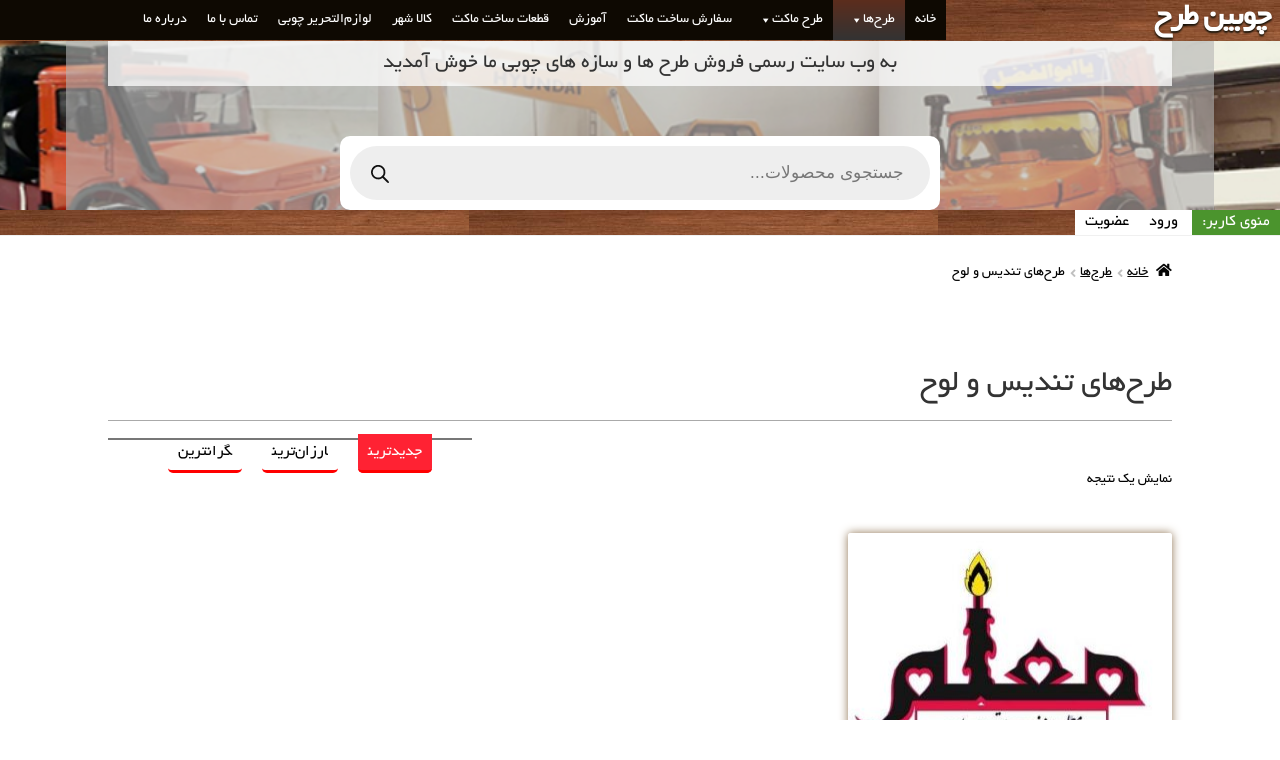

--- FILE ---
content_type: text/html; charset=UTF-8
request_url: https://www.chobintarh.com/product-category/layouts/tablet-layouts/
body_size: 11524
content:
<!doctype html><html dir="rtl" lang="fa-IR"
 prefix="og: https://ogp.me/ns#" ><head><link rel="icon" href="/wp-content/uploads/logo.png" type="image/x-icon" /><link rel="shortcut icon" href="/wp-content/uploads/logo.png" type="image/x-icon" /><meta charset="UTF-8"><meta name="viewport" content="width=device-width, initial-scale=1, maximum-scale=2.0"><link rel="profile" href="http://gmpg.org/xfn/11"><link rel="pingback" href="https://www.chobintarh.com/xmlrpc.php"><meta name="robots" content="max-image-preview:large" /><link rel="canonical" href="https://www.chobintarh.com/product-category/layouts/tablet-layouts/" /><meta name="generator" content="All in One SEO (AIOSEO) 4.3.1.1 " /> <script type="application/ld+json" class="aioseo-schema">{"@context":"https:\/\/schema.org","@graph":[{"@type":"BreadcrumbList","@id":"https:\/\/www.chobintarh.com\/product-category\/layouts\/tablet-layouts\/#breadcrumblist","itemListElement":[{"@type":"ListItem","@id":"https:\/\/www.chobintarh.com\/#listItem","position":1,"item":{"@type":"WebPage","@id":"https:\/\/www.chobintarh.com\/","name":"\u062e\u0627\u0646\u0647","url":"https:\/\/www.chobintarh.com\/"},"nextItem":"https:\/\/www.chobintarh.com\/product-category\/layouts\/#listItem"},{"@type":"ListItem","@id":"https:\/\/www.chobintarh.com\/product-category\/layouts\/#listItem","position":2,"item":{"@type":"WebPage","@id":"https:\/\/www.chobintarh.com\/product-category\/layouts\/","name":"\u0637\u0631\u062d\u200c\u0647\u0627","url":"https:\/\/www.chobintarh.com\/product-category\/layouts\/"},"nextItem":"https:\/\/www.chobintarh.com\/product-category\/layouts\/tablet-layouts\/#listItem","previousItem":"https:\/\/www.chobintarh.com\/#listItem"},{"@type":"ListItem","@id":"https:\/\/www.chobintarh.com\/product-category\/layouts\/tablet-layouts\/#listItem","position":3,"item":{"@type":"WebPage","@id":"https:\/\/www.chobintarh.com\/product-category\/layouts\/tablet-layouts\/","name":"\u0637\u0631\u062d\u200c\u0647\u0627\u06cc \u062a\u0646\u062f\u06cc\u0633 \u0648 \u0644\u0648\u062d","url":"https:\/\/www.chobintarh.com\/product-category\/layouts\/tablet-layouts\/"},"previousItem":"https:\/\/www.chobintarh.com\/product-category\/layouts\/#listItem"}]},{"@type":"CollectionPage","@id":"https:\/\/www.chobintarh.com\/product-category\/layouts\/tablet-layouts\/#collectionpage","url":"https:\/\/www.chobintarh.com\/product-category\/layouts\/tablet-layouts\/","name":"\u0637\u0631\u062d\u200c\u0647\u0627\u06cc \u062a\u0646\u062f\u06cc\u0633 \u0648 \u0644\u0648\u062d - \u0686\u0648\u0628\u06cc\u0646 \u0637\u0631\u062d - \u0641\u0631\u0648\u0634 \u0637\u0631\u062d\u200c\u0647\u0627\u06cc \u0628\u0631\u0634 \u0644\u06cc\u0632\u0631\u06cc \u0648 \u0642\u0637\u0639\u0627\u062a \u0633\u0627\u062e\u062a \u0645\u0627\u06a9\u062a \u0686\u0648\u0628\u06cc","inLanguage":"fa-IR","isPartOf":{"@id":"https:\/\/www.chobintarh.com\/#website"},"breadcrumb":{"@id":"https:\/\/www.chobintarh.com\/product-category\/layouts\/tablet-layouts\/#breadcrumblist"}},{"@type":"Organization","@id":"https:\/\/www.chobintarh.com\/#organization","name":"\u0686\u0648\u0628\u06cc\u0646 \u0637\u0631\u062d - \u0641\u0631\u0648\u0634 \u0637\u0631\u062d\u200c\u0647\u0627\u06cc \u0628\u0631\u0634 \u0644\u06cc\u0632\u0631\u06cc \u0648 \u0642\u0637\u0639\u0627\u062a \u0633\u0627\u062e\u062a \u0645\u0627\u06a9\u062a \u0686\u0648\u0628\u06cc","url":"https:\/\/www.chobintarh.com\/"},{"@type":"WebSite","@id":"https:\/\/www.chobintarh.com\/#website","url":"https:\/\/www.chobintarh.com\/","name":"\u0686\u0648\u0628\u06cc\u0646 \u0637\u0631\u062d - \u0641\u0631\u0648\u0634 \u0637\u0631\u062d\u200c\u0647\u0627\u06cc \u0628\u0631\u0634 \u0644\u06cc\u0632\u0631\u06cc \u0648 \u0642\u0637\u0639\u0627\u062a \u0633\u0627\u062e\u062a \u0645\u0627\u06a9\u062a \u0686\u0648\u0628\u06cc","inLanguage":"fa-IR","publisher":{"@id":"https:\/\/www.chobintarh.com\/#organization"}}]}</script> <link media="all" href="https://www.chobintarh.com/wp-content/cache/autoptimize/css/autoptimize_98c6924b14525d2a33b888f47c3f9976.css" rel="stylesheet" /><title>طرح‌های تندیس و لوح - چوبین طرح - فروش طرح‌های برش لیزری و قطعات ساخت ماکت چوبی</title><link rel="canonical" href="https://www.chobintarh.com/product-category/layouts/tablet-layouts/" /><meta property="og:locale" content="fa_IR" /><meta property="og:type" content="article" /><meta property="og:title" content="بایگانی‌های طرح‌های تندیس و لوح - چوبین طرح - فروش طرح‌های برش لیزری و قطعات ساخت ماکت چوبی" /><meta property="og:url" content="https://www.chobintarh.com/product-category/layouts/tablet-layouts/" /><meta property="og:site_name" content="چوبین طرح - فروش طرح‌های برش لیزری و قطعات ساخت ماکت چوبی" /><meta name="twitter:card" content="summary_large_image" /> <script type="application/ld+json" class="yoast-schema-graph">{"@context":"https://schema.org","@graph":[{"@type":"CollectionPage","@id":"https://www.chobintarh.com/product-category/layouts/tablet-layouts/","url":"https://www.chobintarh.com/product-category/layouts/tablet-layouts/","name":"بایگانی‌های طرح‌های تندیس و لوح - چوبین طرح - فروش طرح‌های برش لیزری و قطعات ساخت ماکت چوبی","isPartOf":{"@id":"https://www.chobintarh.com/#website"},"primaryImageOfPage":{"@id":"https://www.chobintarh.com/product-category/layouts/tablet-layouts/#primaryimage"},"image":{"@id":"https://www.chobintarh.com/product-category/layouts/tablet-layouts/#primaryimage"},"thumbnailUrl":"https://www.chobintarh.com/wp-content/uploads/2019/08/تندیس-چوبی-هدیه-روز-معلم-طرح-لیزر-رایگان-1134.jpeg","breadcrumb":{"@id":"https://www.chobintarh.com/product-category/layouts/tablet-layouts/#breadcrumb"},"inLanguage":"fa-IR"},{"@type":"ImageObject","inLanguage":"fa-IR","@id":"https://www.chobintarh.com/product-category/layouts/tablet-layouts/#primaryimage","url":"https://www.chobintarh.com/wp-content/uploads/2019/08/تندیس-چوبی-هدیه-روز-معلم-طرح-لیزر-رایگان-1134.jpeg","contentUrl":"https://www.chobintarh.com/wp-content/uploads/2019/08/تندیس-چوبی-هدیه-روز-معلم-طرح-لیزر-رایگان-1134.jpeg","width":617,"height":421},{"@type":"BreadcrumbList","@id":"https://www.chobintarh.com/product-category/layouts/tablet-layouts/#breadcrumb","itemListElement":[{"@type":"ListItem","position":1,"name":"خانه","item":"https://www.chobintarh.com/"},{"@type":"ListItem","position":2,"name":"طرح‌ها","item":"https://www.chobintarh.com/product-category/layouts/"},{"@type":"ListItem","position":3,"name":"طرح‌های تندیس و لوح"}]},{"@type":"WebSite","@id":"https://www.chobintarh.com/#website","url":"https://www.chobintarh.com/","name":"چوبین طرح - فروش طرح‌های برش لیزری و قطعات ساخت ماکت چوبی","description":"","potentialAction":[{"@type":"SearchAction","target":{"@type":"EntryPoint","urlTemplate":"https://www.chobintarh.com/?s={search_term_string}"},"query-input":"required name=search_term_string"}],"inLanguage":"fa-IR"}]}</script> <link rel='dns-prefetch' href='//fonts.googleapis.com' /><link rel="alternate" type="application/rss+xml" title="چوبین طرح - فروش طرح‌های برش لیزری و قطعات ساخت ماکت چوبی &raquo; خوراک" href="https://www.chobintarh.com/feed/" /><link rel="alternate" type="application/rss+xml" title="چوبین طرح - فروش طرح‌های برش لیزری و قطعات ساخت ماکت چوبی &raquo; خوراک دیدگاه‌ها" href="https://www.chobintarh.com/comments/feed/" /><link rel="alternate" type="application/rss+xml" title="خوراک چوبین طرح - فروش طرح‌های برش لیزری و قطعات ساخت ماکت چوبی &raquo; طرح‌های تندیس و لوح دسته" href="https://www.chobintarh.com/product-category/layouts/tablet-layouts/feed/" /> <script type="text/javascript">window._wpemojiSettings = {"baseUrl":"https:\/\/s.w.org\/images\/core\/emoji\/14.0.0\/72x72\/","ext":".png","svgUrl":"https:\/\/s.w.org\/images\/core\/emoji\/14.0.0\/svg\/","svgExt":".svg","source":{"concatemoji":"https:\/\/www.chobintarh.com\/wp-includes\/js\/wp-emoji-release.min.js?ver=6.1.9"}};
/*! This file is auto-generated */
!function(e,a,t){var n,r,o,i=a.createElement("canvas"),p=i.getContext&&i.getContext("2d");function s(e,t){var a=String.fromCharCode,e=(p.clearRect(0,0,i.width,i.height),p.fillText(a.apply(this,e),0,0),i.toDataURL());return p.clearRect(0,0,i.width,i.height),p.fillText(a.apply(this,t),0,0),e===i.toDataURL()}function c(e){var t=a.createElement("script");t.src=e,t.defer=t.type="text/javascript",a.getElementsByTagName("head")[0].appendChild(t)}for(o=Array("flag","emoji"),t.supports={everything:!0,everythingExceptFlag:!0},r=0;r<o.length;r++)t.supports[o[r]]=function(e){if(p&&p.fillText)switch(p.textBaseline="top",p.font="600 32px Arial",e){case"flag":return s([127987,65039,8205,9895,65039],[127987,65039,8203,9895,65039])?!1:!s([55356,56826,55356,56819],[55356,56826,8203,55356,56819])&&!s([55356,57332,56128,56423,56128,56418,56128,56421,56128,56430,56128,56423,56128,56447],[55356,57332,8203,56128,56423,8203,56128,56418,8203,56128,56421,8203,56128,56430,8203,56128,56423,8203,56128,56447]);case"emoji":return!s([129777,127995,8205,129778,127999],[129777,127995,8203,129778,127999])}return!1}(o[r]),t.supports.everything=t.supports.everything&&t.supports[o[r]],"flag"!==o[r]&&(t.supports.everythingExceptFlag=t.supports.everythingExceptFlag&&t.supports[o[r]]);t.supports.everythingExceptFlag=t.supports.everythingExceptFlag&&!t.supports.flag,t.DOMReady=!1,t.readyCallback=function(){t.DOMReady=!0},t.supports.everything||(n=function(){t.readyCallback()},a.addEventListener?(a.addEventListener("DOMContentLoaded",n,!1),e.addEventListener("load",n,!1)):(e.attachEvent("onload",n),a.attachEvent("onreadystatechange",function(){"complete"===a.readyState&&t.readyCallback()})),(e=t.source||{}).concatemoji?c(e.concatemoji):e.wpemoji&&e.twemoji&&(c(e.twemoji),c(e.wpemoji)))}(window,document,window._wpemojiSettings);</script> <link rel='stylesheet' id='megamenu-css' href='https://www.chobintarh.com/wp-content/cache/autoptimize/css/autoptimize_single_108c3d4d0ada2ff1d004b5f9f3cc26ab.css?ver=af9768' type='text/css' media='all' /><link rel='stylesheet' id='dashicons-css' href='https://www.chobintarh.com/wp-includes/css/dashicons.min.css?ver=6.1.9' type='text/css' media='all' /><link rel='stylesheet' id='storefront-fonts-css' href='https://fonts.googleapis.com/css?family=Source+Sans+Pro:400,300,300italic,400italic,600,700,900&#038;subset=latin%2Clatin-ext' type='text/css' media='all' /> <!--[if lt IE 9]><link rel='stylesheet' id='vc_lte_ie9-css' href='https://www.chobintarh.com/wp-content/plugins/visual-composer-v6.0.3-nulledScriptBaran.com_-1/assets/css/vc_lte_ie9.min.css?ver=6.0.3' type='text/css' media='screen' /> <![endif]--> <script type='text/javascript' src='https://www.chobintarh.com/wp-includes/js/jquery/jquery.min.js?ver=3.6.1' id='jquery-core-js'></script> <script type='text/javascript' id='wc-add-to-cart-js-extra'>var wc_add_to_cart_params = {"ajax_url":"\/wp-admin\/admin-ajax.php","wc_ajax_url":"\/?wc-ajax=%%endpoint%%","i18n_view_cart":"\u0645\u0634\u0627\u0647\u062f\u0647 \u0633\u0628\u062f \u062e\u0631\u06cc\u062f","cart_url":"https:\/\/www.chobintarh.com\/cart\/","is_cart":"","cart_redirect_after_add":"no"};</script> <link rel="https://api.w.org/" href="https://www.chobintarh.com/wp-json/" /><link rel="EditURI" type="application/rsd+xml" title="RSD" href="https://www.chobintarh.com/xmlrpc.php?rsd" /><link rel="wlwmanifest" type="application/wlwmanifest+xml" href="https://www.chobintarh.com/wp-includes/wlwmanifest.xml" /><meta name="generator" content="WordPress 6.1.9" /><meta name="generator" content="WooCommerce 3.6.7" /> <noscript><style>.woocommerce-product-gallery{ opacity: 1 !important; }</style></noscript><meta name="generator" content="Powered by WPBakery Page Builder - drag and drop page builder for WordPress."/> <noscript><style>.wpb_animate_when_almost_visible { opacity: 1; }</style></noscript></head><body class="rtl archive tax-product_cat term-tablet-layouts term-827 wp-embed-responsive woocommerce woocommerce-page woocommerce-no-js mega-menu-primary mega-menu-secondary storefront-full-width-content storefront-secondary-navigation storefront-align-wide right-sidebar woocommerce-active wpb-js-composer js-comp-ver-6.0.3 vc_responsive"><div id="page" class="hfeed site"><header id="masthead" class="site-header" role="banner" ><div class="site-branding" style="float:none;display:inline;"><div class="beta site-title"><a href="http://www.chobintarh.com/" rel="home">چوبین طرح</a></div></div><div id="mega-menu-wrap-primary" class="mega-menu-wrap"><div class="mega-menu-toggle"><div class="mega-toggle-blocks-left"></div><div class="mega-toggle-blocks-center"></div><div class="mega-toggle-blocks-right"><div class='mega-toggle-block mega-menu-toggle-block mega-toggle-block-1' id='mega-toggle-block-1' tabindex='0'><span class='mega-toggle-label' role='button' aria-expanded='false'><span class='mega-toggle-label-closed'>منو</span><span class='mega-toggle-label-open'>منو</span></span></div></div></div><ul id="mega-menu-primary" class="mega-menu max-mega-menu mega-menu-horizontal mega-no-js" data-event="hover_intent" data-effect="fade_up" data-effect-speed="200" data-effect-mobile="disabled" data-effect-speed-mobile="0" data-mobile-force-width="body" data-second-click="go" data-document-click="collapse" data-vertical-behaviour="standard" data-breakpoint="600" data-unbind="true" data-mobile-state="collapse_all" data-hover-intent-timeout="300" data-hover-intent-interval="100"><li class='mega-menu-item mega-menu-item-type-custom mega-menu-item-object-custom mega-align-bottom-left mega-menu-flyout mega-menu-item-6' id='mega-menu-item-6'><a class="mega-menu-link" href="/" tabindex="0">خانه</a></li><li class='mega-menu-item mega-menu-item-type-taxonomy mega-menu-item-object-product_cat mega-current-product_cat-ancestor mega-current-menu-ancestor mega-current-menu-parent mega-current-product_cat-parent mega-menu-item-has-children mega-align-bottom-right mega-menu-flyout mega-menu-item-312' id='mega-menu-item-312'><a class="mega-menu-link" href="https://www.chobintarh.com/product-category/layouts/" aria-haspopup="true" aria-expanded="false" tabindex="0">طرح‌ها<span class="mega-indicator" tabindex="0" role="button" aria-label="طرح‌ها submenu"></span></a><ul class="mega-sub-menu"><li class='mega-menu-item mega-menu-item-type-taxonomy mega-menu-item-object-product_cat mega-menu-item-321' id='mega-menu-item-321'><a class="mega-menu-link" href="https://www.chobintarh.com/product-category/layouts/free-layouts/">طرح رایگان</a></li><li class='mega-menu-item mega-menu-item-type-taxonomy mega-menu-item-object-product_cat mega-current-menu-item mega-menu-item-322' id='mega-menu-item-322'><a class="mega-menu-link" href="https://www.chobintarh.com/product-category/layouts/tablet-layouts/" aria-current="page">طرح‌های تندیس و لوح</a></li><li class='mega-menu-item mega-menu-item-type-taxonomy mega-menu-item-object-product_cat mega-menu-item-has-children mega-menu-item-511' id='mega-menu-item-511'><a class="mega-menu-link" href="https://www.chobintarh.com/product-category/layouts/abzar/" aria-haspopup="true" aria-expanded="false">ابزار<span class="mega-indicator" tabindex="0" role="button" aria-label="ابزار submenu"></span></a><ul class="mega-sub-menu"><li class='mega-menu-item mega-menu-item-type-taxonomy mega-menu-item-object-product_cat mega-menu-item-544' id='mega-menu-item-544'><a class="mega-menu-link" href="https://www.chobintarh.com/product-category/layouts/abzar/puzzle/">پازل</a></li><li class='mega-menu-item mega-menu-item-type-taxonomy mega-menu-item-object-product_cat mega-menu-item-545' id='mega-menu-item-545'><a class="mega-menu-link" href="https://www.chobintarh.com/product-category/layouts/abzar/watch/">ساعت</a></li><li class='mega-menu-item mega-menu-item-type-taxonomy mega-menu-item-object-product_cat mega-menu-item-546' id='mega-menu-item-546'><a class="mega-menu-link" href="https://www.chobintarh.com/product-category/layouts/abzar/collection/">مجموعه طرح</a></li><li class='mega-menu-item mega-menu-item-type-taxonomy mega-menu-item-object-product_cat mega-menu-item-547' id='mega-menu-item-547'><a class="mega-menu-link" href="https://www.chobintarh.com/product-category/layouts/abzar/kitchen/">وسایل آشپزخانه</a></li></ul></li><li class='mega-menu-item mega-menu-item-type-taxonomy mega-menu-item-object-product_cat mega-menu-item-550' id='mega-menu-item-550'><a class="mega-menu-link" href="https://www.chobintarh.com/product-category/taz/">تزئینی</a></li><li class='mega-menu-item mega-menu-item-type-taxonomy mega-menu-item-object-product_cat mega-menu-item-552' id='mega-menu-item-552'><a class="mega-menu-link" href="https://www.chobintarh.com/product-category/religion/">مذهبی</a></li><li class='mega-menu-item mega-menu-item-type-taxonomy mega-menu-item-object-product_cat mega-menu-item-548' id='mega-menu-item-548'><a class="mega-menu-link" href="https://www.chobintarh.com/product-category/toy/">اسباب بازی</a></li><li class='mega-menu-item mega-menu-item-type-taxonomy mega-menu-item-object-product_cat mega-menu-item-551' id='mega-menu-item-551'><a class="mega-menu-link" href="https://www.chobintarh.com/product-category/decor/">دکوری</a></li><li class='mega-menu-item mega-menu-item-type-taxonomy mega-menu-item-object-product_cat mega-menu-item-549' id='mega-menu-item-549'><a class="mega-menu-link" href="https://www.chobintarh.com/product-category/nez/">تجهیزات نظامی</a></li><li class='mega-menu-item mega-menu-item-type-taxonomy mega-menu-item-object-product_cat mega-menu-item-553' id='mega-menu-item-553'><a class="mega-menu-link" href="https://www.chobintarh.com/product-category/tar/">مکان‌های تاریخی</a></li><li class='mega-menu-item mega-menu-item-type-taxonomy mega-menu-item-object-product_cat mega-menu-item-323' id='mega-menu-item-323'><a class="mega-menu-link" href="https://www.chobintarh.com/product-category/layouts/other-layouts/">طرح‌های متفرقه</a></li></ul></li><li class='mega-menu-item mega-menu-item-type-taxonomy mega-menu-item-object-product_cat mega-menu-item-has-children mega-align-bottom-left mega-menu-flyout mega-menu-item-314' id='mega-menu-item-314'><a class="mega-menu-link" href="https://www.chobintarh.com/product-category/maquette-layouts/" aria-haspopup="true" aria-expanded="false" tabindex="0">طرح ماکت<span class="mega-indicator" tabindex="0" role="button" aria-label="طرح ماکت submenu"></span></a><ul class="mega-sub-menu"><li class='mega-menu-item mega-menu-item-type-taxonomy mega-menu-item-object-product_cat mega-menu-item-315' id='mega-menu-item-315'><a class="mega-menu-link" href="https://www.chobintarh.com/product-category/maquette-layouts/cars/">سواری</a></li><li class='mega-menu-item mega-menu-item-type-taxonomy mega-menu-item-object-product_cat mega-menu-item-316' id='mega-menu-item-316'><a class="mega-menu-link" href="https://www.chobintarh.com/product-category/maquette-layouts/mining-equipment/">وسایل معدنی</a></li><li class='mega-menu-item mega-menu-item-type-taxonomy mega-menu-item-object-product_cat mega-menu-item-317' id='mega-menu-item-317'><a class="mega-menu-link" href="https://www.chobintarh.com/product-category/maquette-layouts/other-maquette-layouts/">طرح‌های ماکت متفرقه</a></li><li class='mega-menu-item mega-menu-item-type-taxonomy mega-menu-item-object-product_cat mega-menu-item-320' id='mega-menu-item-320'><a class="mega-menu-link" href="https://www.chobintarh.com/product-category/maquette-layouts/truck/">کامیون</a></li></ul></li><li class='mega-menu-item mega-menu-item-type-taxonomy mega-menu-item-object-product_cat mega-align-bottom-left mega-menu-flyout mega-menu-item-319' id='mega-menu-item-319'><a class="mega-menu-link" href="https://www.chobintarh.com/product-category/maquette/" tabindex="0">سفارش ساخت ماکت</a></li><li class='mega-menu-item mega-menu-item-type-taxonomy mega-menu-item-object-product_cat mega-align-bottom-left mega-menu-flyout mega-menu-item-313' id='mega-menu-item-313'><a class="mega-menu-link" href="https://www.chobintarh.com/product-category/tutorial/" tabindex="0">آموزش</a></li><li class='mega-menu-item mega-menu-item-type-taxonomy mega-menu-item-object-product_cat mega-align-bottom-left mega-menu-flyout mega-menu-item-324' id='mega-menu-item-324'><a class="mega-menu-link" href="https://www.chobintarh.com/product-category/cut/" tabindex="0">قطعات ساخت ماکت</a></li><li class='mega-menu-item mega-menu-item-type-taxonomy mega-menu-item-object-product_cat mega-align-bottom-left mega-menu-flyout mega-menu-item-318' id='mega-menu-item-318'><a class="mega-menu-link" href="https://www.chobintarh.com/product-category/decorating/" tabindex="0">کالا شهر</a></li><li class='mega-menu-item mega-menu-item-type-taxonomy mega-menu-item-object-product_cat mega-align-bottom-left mega-menu-flyout mega-menu-item-325' id='mega-menu-item-325'><a class="mega-menu-link" href="https://www.chobintarh.com/product-category/stationery/" tabindex="0">لوازم‌التحریر چوبی</a></li><li class='mega-menu-item mega-menu-item-type-post_type mega-menu-item-object-page mega-align-bottom-left mega-menu-flyout mega-menu-item-300' id='mega-menu-item-300'><a class="mega-menu-link" href="https://www.chobintarh.com/%d8%aa%d9%85%d8%a7%d8%b3-%d8%a8%d8%a7-%d9%85%d8%a7/" tabindex="0">تماس با ما</a></li><li class='mega-menu-item mega-menu-item-type-post_type mega-menu-item-object-page mega-align-bottom-left mega-menu-flyout mega-menu-item-301' id='mega-menu-item-301'><a class="mega-menu-link" href="https://www.chobintarh.com/%d8%af%d8%b1%d8%a8%d8%a7%d8%b1%d9%87-%d9%85%d8%a7/" tabindex="0">درباره ما</a></li></ul></div><div id="sub-hdr" style="background-image: url(https://www.chobintarh.com/wp-content/uploads/2019/07/header.jpg); ;"><div class="col-full" style="height:100%; background:rgba(180,180,180,.6);text-align:center; "><h2 style="background:rgba(255,255,255,.75);padding:10px 0;font-size:1.3em;margin-bottom:50px"> به وب سایت رسمی فروش طرح ها و سازه های چوبی ما خوش آمدید</h2><div  class="dgwt-wcas-search-wrapp dgwt-wcas-has-submit woocommerce dgwt-wcas-style-pirx js-dgwt-wcas-layout-classic dgwt-wcas-layout-classic js-dgwt-wcas-mobile-overlay-enabled"><form class="dgwt-wcas-search-form" role="search" action="https://www.chobintarh.com/" method="get"><div class="dgwt-wcas-sf-wrapp"> <label class="screen-reader-text"
 for="dgwt-wcas-search-input-1">Products search</label> <input id="dgwt-wcas-search-input-1"
 type="search"
 class="dgwt-wcas-search-input"
 name="s"
 value=""
 placeholder="جستجوی محصولات..."
 autocomplete="off"
 /><div class="dgwt-wcas-preloader"></div><div class="dgwt-wcas-voice-search"></div> <button type="submit"
 aria-label="Search"
 class="dgwt-wcas-search-submit"> <svg class="dgwt-wcas-ico-magnifier" xmlns="http://www.w3.org/2000/svg" width="18" height="18" viewBox="0 0 18 18"> <path  d=" M 16.722523,17.901412 C 16.572585,17.825208 15.36088,16.670476 14.029846,15.33534 L 11.609782,12.907819 11.01926,13.29667 C 8.7613237,14.783493 5.6172703,14.768302 3.332423,13.259528 -0.07366363,11.010358 -1.0146502,6.5989684 1.1898146,3.2148776
 1.5505179,2.6611594 2.4056498,1.7447266 2.9644271,1.3130497 3.4423015,0.94387379 4.3921825,0.48568469 5.1732652,0.2475835 5.886299,0.03022609 6.1341883,0 7.2037391,0 8.2732897,0 8.521179,0.03022609 9.234213,0.2475835 c 0.781083,0.23810119 1.730962,0.69629029 2.208837,1.0654662
 0.532501,0.4113763 1.39922,1.3400096 1.760153,1.8858877 1.520655,2.2998531 1.599025,5.3023778 0.199549,7.6451086 -0.208076,0.348322 -0.393306,0.668209 -0.411622,0.710863 -0.01831,0.04265 1.065556,1.18264 2.408603,2.533307 1.343046,1.350666 2.486621,2.574792 2.541278,2.720279 0.282475,0.7519
 -0.503089,1.456506 -1.218488,1.092917 z M 8.4027892,12.475062 C 9.434946,12.25579 10.131043,11.855461 10.99416,10.984753 11.554519,10.419467 11.842507,10.042366 12.062078,9.5863882 12.794223,8.0659672 12.793657,6.2652398 12.060578,4.756293 11.680383,3.9737304 10.453587,2.7178427
 9.730569,2.3710306 8.6921295,1.8729196 8.3992147,1.807606 7.2037567,1.807606 6.0082984,1.807606 5.7153841,1.87292 4.6769446,2.3710306 3.9539263,2.7178427 2.7271301,3.9737304 2.3469352,4.756293 1.6138384,6.2652398 1.6132726,8.0659672 2.3454252,9.5863882 c 0.4167354,0.8654208 1.5978784,2.0575608
 2.4443766,2.4671358 1.0971012,0.530827 2.3890403,0.681561 3.6130134,0.421538 z
 "/> </svg> </button> <input type="hidden" name="post_type" value="product"/> <input type="hidden" name="dgwt_wcas" value="1"/></div></form></div></div></div><div><div id="user_menu"> <span id="user_menu_ttl">منوی کاربر:</span> <a href="/admin">ورود</a><a href="/wp-login.php?action=register">عضویت</a></div></div></header><div class="storefront-breadcrumb"><div class="col-full"><nav class="woocommerce-breadcrumb"><a href="https://www.chobintarh.com">خانه</a><span class="breadcrumb-separator"> / </span><a href="https://www.chobintarh.com/product-category/layouts/">طرح‌ها</a><span class="breadcrumb-separator"> / </span>طرح‌های تندیس و لوح</nav></div></div><div id="content" class="site-content" tabindex="-1"><div class="col-full"><div class="woocommerce"></div><h2 style=" border-bottom: 1px solid #aaa; padding-bottom: .5em;"> طرح‌های تندیس و لوح</h2><div class='order-div'><a class='order-link selected-order' href='https://www.chobintarh.com/product-category/layouts/tablet-layouts?orderby=date'>جدیدترین</a><a class='order-link' href='https://www.chobintarh.com/product-category/layouts/tablet-layouts?orderby=price'>ارزان‌ترین</a><a class='order-link' href='https://www.chobintarh.com/product-category/layouts/tablet-layouts?orderby=price-desc'>گرانترین</a></div><div id="primary" class="content-area"><main id="main" class="site-main" role="main"><div class="storefront-sorting"><div class="woocommerce-notices-wrapper"></div><p class="woocommerce-result-count"> <span class="br_product_result_count" style="display: none;" data-text="نمایش یک نتیجه" data-start="1" data-end="1" data-laststart=1 data-lastend=1></span>نمایش یک نتیجه</p></div><ul class="products columns-3"><li class="product type-product post-1371 status-publish first instock product_cat-tablet-layouts product_tag-859 product_tag-842 product_tag-862 product_tag-840 product_tag-854 has-post-thumbnail downloadable virtual purchasable product-type-simple"> <a href="https://www.chobintarh.com/product/%d8%b7%d8%b1%d8%ad-%d8%a7%d8%aa%d9%88%da%a9%d8%af-%d8%a8%d8%b1%d8%b4-%d9%84%db%8c%d8%b2%d8%b1%db%8c-%d8%aa%d9%86%d8%af%db%8c%d8%b3-%d9%85%d8%b9%d9%84%d9%85-%d8%a8%d8%a7-%d9%be%d8%b3%d9%88%d9%86%d8%af/" class="woocommerce-LoopProduct-link woocommerce-loop-product__link"><img width="324" height="259" src="https://www.chobintarh.com/wp-content/uploads/2019/08/تندیس-چوبی-هدیه-روز-معلم-طرح-لیزر-رایگان-1134-324x259.jpeg" class="attachment-woocommerce_thumbnail size-woocommerce_thumbnail" alt="" decoding="async" loading="lazy" /><h2 class="woocommerce-loop-product__title">طرح اتوکد برش لیزری تندیس معلم با پسوند DXF</h2> <span class="price"><span class="woocommerce-Price-amount amount">100,000<span class="woocommerce-Price-currencySymbol">تومان</span></span></span> </a></li></ul><div class="storefront-sorting"><p class="woocommerce-result-count"> <span class="br_product_result_count" style="display: none;" data-text="نمایش یک نتیجه" data-start="1" data-end="1" data-laststart=1 data-lastend=1></span>نمایش یک نتیجه</p></div></main></div></div></div><footer id="colophon" class="site-footer" role="contentinfo"><div class="col-full"></div></footer></div><div id="um_upload_single" style="display:none"></div><div id="um_view_photo" style="display:none"> <a href="javascript:void(0);" data-action="um_remove_modal" class="um-modal-close"
 aria-label="بستن مشاهده عکس مودال"> <i class="um-faicon-times"></i> </a><div class="um-modal-body photo"><div class="um-modal-photo"></div></div></div> <script type="application/ld+json">{"@context":"https:\/\/schema.org\/","@type":"BreadcrumbList","itemListElement":[{"@type":"ListItem","position":1,"item":{"name":"\u062e\u0627\u0646\u0647","@id":"https:\/\/www.chobintarh.com"}},{"@type":"ListItem","position":2,"item":{"name":"\u0637\u0631\u062d\u200c\u0647\u0627","@id":"https:\/\/www.chobintarh.com\/product-category\/layouts\/"}},{"@type":"ListItem","position":3,"item":{"name":"\u0637\u0631\u062d\u200c\u0647\u0627\u06cc \u062a\u0646\u062f\u06cc\u0633 \u0648 \u0644\u0648\u062d","@id":"https:\/\/www.chobintarh.com\/product-category\/layouts\/tablet-layouts\/"}}]}</script> <script type="text/javascript">var c = document.body.className;
		c = c.replace(/woocommerce-no-js/, 'woocommerce-js');
		document.body.className = c;</script> <script type='text/javascript' id='contact-form-7-js-extra'>var wpcf7 = {"api":{"root":"https:\/\/www.chobintarh.com\/wp-json\/","namespace":"contact-form-7\/v1"}};</script> <script type='text/javascript' id='woocommerce-js-extra'>var woocommerce_params = {"ajax_url":"\/wp-admin\/admin-ajax.php","wc_ajax_url":"\/?wc-ajax=%%endpoint%%"};</script> <script type='text/javascript' id='wc-cart-fragments-js-extra'>var wc_cart_fragments_params = {"ajax_url":"\/wp-admin\/admin-ajax.php","wc_ajax_url":"\/?wc-ajax=%%endpoint%%","cart_hash_key":"wc_cart_hash_501b6d8a3ad9367ae3fe03c9c0f90516","fragment_name":"wc_fragments_501b6d8a3ad9367ae3fe03c9c0f90516","request_timeout":"5000"};</script> <script type='text/javascript' id='wp-util-js-extra'>var _wpUtilSettings = {"ajax":{"url":"\/wp-admin\/admin-ajax.php"}};</script> <script type='text/javascript' src='https://www.chobintarh.com/wp-includes/js/dist/vendor/regenerator-runtime.min.js?ver=0.13.9' id='regenerator-runtime-js'></script> <script type='text/javascript' src='https://www.chobintarh.com/wp-includes/js/dist/vendor/wp-polyfill.min.js?ver=3.15.0' id='wp-polyfill-js'></script> <script type='text/javascript' src='https://www.chobintarh.com/wp-includes/js/dist/hooks.min.js?ver=4169d3cf8e8d95a3d6d5' id='wp-hooks-js'></script> <script type='text/javascript' src='https://www.chobintarh.com/wp-includes/js/dist/i18n.min.js?ver=9e794f35a71bb98672ae' id='wp-i18n-js'></script> <script type='text/javascript' id='wp-i18n-js-after'>wp.i18n.setLocaleData( { 'text direction\u0004ltr': [ 'rtl' ] } );</script> <script type='text/javascript' id='um_scripts-js-extra'>var um_scripts = {"max_upload_size":"104857600","nonce":"7cfd7935bc"};</script> <script type='text/javascript' id='megamenu-js-extra'>var megamenu = {"timeout":"300","interval":"100"};</script> <script type='text/javascript' id='berocket_lmp_js-js-extra'>var the_lmp_js_data = {"type":"infinity_scroll","update_url":"1","use_mobile":"","mobile_type":"","mobile_width":"","is_AAPF":"","buffer":"50","use_prev_btn":"","load_image":"<div class=\"lmp_products_loading\"><i class=\"fa fa-spinner lmp_rotate\"><\/i><span class=\"\"><\/span><\/div>","load_img_class":".lmp_products_loading","load_more":"<div class=\"lmp_load_more_button br_lmp_button_settings\"><a class=\"lmp_button \" style=\"font-size: 22px;color: #333333;background-color: #aaaaff;padding-top:15px;padding-right:25px;padding-bottom:15px;padding-left:25px;margin-top:px;margin-right:px;margin-bottom:px;margin-left:px; border-top: 0px solid #000; border-bottom: 0px solid #000; border-left: 0px solid #000; border-right: 0px solid #000; border-top-left-radius: 0px; border-top-right-radius: 0px; border-bottom-left-radius: 0px; border-bottom-right-radius: 0px;\" href=\"#load_next_page\">\u0646\u0645\u0627\u06cc\u0634 \u0645\u0648\u0627\u0631\u062f \u0628\u06cc\u0634\u062a\u0631<\/a><\/div>","load_prev":"<div class=\"lmp_load_more_button br_lmp_prev_settings\"><a class=\"lmp_button \" style=\"font-size: 22px;color: #333333;background-color: #aaaaff;padding-top:15px;padding-right:25px;padding-bottom:15px;padding-left:25px;margin-top:px;margin-right:px;margin-bottom:px;margin-left:px; border-top: 0px solid #000; border-bottom: 0px solid #000; border-left: 0px solid #000; border-right: 0px solid #000; border-top-left-radius: 0px; border-top-right-radius: 0px; border-bottom-left-radius: 0px; border-bottom-right-radius: 0px;\" href=\"#load_next_page\">Load Previous<\/a><\/div>","lazy_load":"","lazy_load_m":"","LLanimation":"","end_text":"<div class=\"lmp_products_loading\"><span class=\"\"><\/span><\/div>","javascript":{"before_update":"","after_update":""},"products":"ul.products","item":"li.product","pagination":".woocommerce-pagination","next_page":".woocommerce-pagination a.next","prev_page":".woocommerce-pagination a.prev"};</script> <script type='text/javascript' id='jquery-dgwt-wcas-js-extra'>var dgwt_wcas = {"labels":{"post":"\u0646\u0648\u0634\u062a\u0647","page":"Page","vendor":"Vendor","product_plu":"\u0645\u062d\u0635\u0648\u0644\u0627\u062a","post_plu":"\u0646\u0648\u0634\u062a\u0647\u200c\u0647\u0627","page_plu":"\u0628\u0631\u06af\u0647\u200c\u0647\u0627","vendor_plu":"Vendors","sku_label":"\u0634\u0646\u0627\u0633\u0647 \u0645\u062d\u0635\u0648\u0644:","sale_badge":"\u0641\u0631\u0648\u0634 \u0648\u06cc\u0698\u0647","vendor_sold_by":"Sold by:","featured_badge":"\u0628\u0631\u062c\u0633\u062a\u0647","in":"in","read_more":"continue reading","no_results":"\u0647\u06cc\u0686 \u0646\u062a\u06cc\u062c\u0647\u200c\u0627\u06cc \u06cc\u0627\u0641\u062a \u0646\u0634\u062f","show_more":"\u062f\u06cc\u062f\u0646 \u062a\u0645\u0627\u0645 \u0645\u062d\u0635\u0648\u0644\u0627\u062a ...","show_more_details":"\u062f\u06cc\u062f\u0646 \u062a\u0645\u0627\u0645 \u0645\u062d\u0635\u0648\u0644\u0627\u062a ...","search_placeholder":"\u062c\u0633\u062a\u062c\u0648\u06cc \u0645\u062d\u0635\u0648\u0644\u0627\u062a...","submit":"","search_hist":"Your search history","search_hist_clear":"Clear","tax_product_cat_plu":"\u062f\u0633\u062a\u0647\u200c\u0647\u0627","tax_product_cat":"\u062f\u0633\u062a\u0647","tax_product_tag_plu":"\u0628\u0631\u0686\u0633\u0628\u200c\u0647\u0627","tax_product_tag":"Tag"},"ajax_search_endpoint":"\/?wc-ajax=dgwt_wcas_ajax_search","ajax_details_endpoint":"\/?wc-ajax=dgwt_wcas_result_details","ajax_prices_endpoint":"\/?wc-ajax=dgwt_wcas_get_prices","action_search":"dgwt_wcas_ajax_search","action_result_details":"dgwt_wcas_result_details","action_get_prices":"dgwt_wcas_get_prices","min_chars":"3","width":"auto","show_details_panel":"","show_images":"1","show_price":"","show_desc":"","show_sale_badge":"","show_featured_badge":"","dynamic_prices":"","is_rtl":"1","show_preloader":"1","show_headings":"1","preloader_url":"","taxonomy_brands":"","img_url":"https:\/\/www.chobintarh.com\/wp-content\/plugins\/ajax-search-for-woocommerce\/assets\/img\/","is_premium":"","layout_breakpoint":"992","mobile_overlay_breakpoint":"992","mobile_overlay_wrapper":"body","mobile_overlay_delay":"0","debounce_wait_ms":"400","send_ga_events":"1","enable_ga_site_search_module":"","magnifier_icon":"\t\t\t\t<svg class=\"\" xmlns=\"http:\/\/www.w3.org\/2000\/svg\"\n\t\t\t\t\t xmlns:xlink=\"http:\/\/www.w3.org\/1999\/xlink\" x=\"0px\" y=\"0px\"\n\t\t\t\t\t viewBox=\"0 0 51.539 51.361\" xml:space=\"preserve\">\n\t\t             <path \t\t\t\t\t\t   d=\"M51.539,49.356L37.247,35.065c3.273-3.74,5.272-8.623,5.272-13.983c0-11.742-9.518-21.26-21.26-21.26 S0,9.339,0,21.082s9.518,21.26,21.26,21.26c5.361,0,10.244-1.999,13.983-5.272l14.292,14.292L51.539,49.356z M2.835,21.082 c0-10.176,8.249-18.425,18.425-18.425s18.425,8.249,18.425,18.425S31.436,39.507,21.26,39.507S2.835,31.258,2.835,21.082z\"\/>\n\t\t\t\t<\/svg>\n\t\t\t\t","magnifier_icon_pirx":"\t\t\t\t<svg class=\"\" xmlns=\"http:\/\/www.w3.org\/2000\/svg\" width=\"18\" height=\"18\" viewBox=\"0 0 18 18\">\n\t\t\t\t\t<path  d=\" M 16.722523,17.901412 C 16.572585,17.825208 15.36088,16.670476 14.029846,15.33534 L 11.609782,12.907819 11.01926,13.29667 C 8.7613237,14.783493 5.6172703,14.768302 3.332423,13.259528 -0.07366363,11.010358 -1.0146502,6.5989684 1.1898146,3.2148776\n\t\t\t\t\t\t  1.5505179,2.6611594 2.4056498,1.7447266 2.9644271,1.3130497 3.4423015,0.94387379 4.3921825,0.48568469 5.1732652,0.2475835 5.886299,0.03022609 6.1341883,0 7.2037391,0 8.2732897,0 8.521179,0.03022609 9.234213,0.2475835 c 0.781083,0.23810119 1.730962,0.69629029 2.208837,1.0654662\n\t\t\t\t\t\t  0.532501,0.4113763 1.39922,1.3400096 1.760153,1.8858877 1.520655,2.2998531 1.599025,5.3023778 0.199549,7.6451086 -0.208076,0.348322 -0.393306,0.668209 -0.411622,0.710863 -0.01831,0.04265 1.065556,1.18264 2.408603,2.533307 1.343046,1.350666 2.486621,2.574792 2.541278,2.720279 0.282475,0.7519\n\t\t\t\t\t\t  -0.503089,1.456506 -1.218488,1.092917 z M 8.4027892,12.475062 C 9.434946,12.25579 10.131043,11.855461 10.99416,10.984753 11.554519,10.419467 11.842507,10.042366 12.062078,9.5863882 12.794223,8.0659672 12.793657,6.2652398 12.060578,4.756293 11.680383,3.9737304 10.453587,2.7178427\n\t\t\t\t\t\t  9.730569,2.3710306 8.6921295,1.8729196 8.3992147,1.807606 7.2037567,1.807606 6.0082984,1.807606 5.7153841,1.87292 4.6769446,2.3710306 3.9539263,2.7178427 2.7271301,3.9737304 2.3469352,4.756293 1.6138384,6.2652398 1.6132726,8.0659672 2.3454252,9.5863882 c 0.4167354,0.8654208 1.5978784,2.0575608\n\t\t\t\t\t\t  2.4443766,2.4671358 1.0971012,0.530827 2.3890403,0.681561 3.6130134,0.421538 z\n\t\t\t\t\t\"\/>\n\t\t\t\t<\/svg>\n\t\t\t\t","history_icon":"\t\t\t\t<svg class=\"\" xmlns=\"http:\/\/www.w3.org\/2000\/svg\" width=\"18\" height=\"16\">\n\t\t\t\t\t<g transform=\"translate(-17.498822,-36.972165)\">\n\t\t\t\t\t\t<path \t\t\t\t\t\t\td=\"m 26.596964,52.884295 c -0.954693,-0.11124 -2.056421,-0.464654 -2.888623,-0.926617 -0.816472,-0.45323 -1.309173,-0.860824 -1.384955,-1.145723 -0.106631,-0.400877 0.05237,-0.801458 0.401139,-1.010595 0.167198,-0.10026 0.232609,-0.118358 0.427772,-0.118358 0.283376,0 0.386032,0.04186 0.756111,0.308336 1.435559,1.033665 3.156285,1.398904 4.891415,1.038245 2.120335,-0.440728 3.927688,-2.053646 4.610313,-4.114337 0.244166,-0.737081 0.291537,-1.051873 0.293192,-1.948355 0.0013,-0.695797 -0.0093,-0.85228 -0.0806,-1.189552 -0.401426,-1.899416 -1.657702,-3.528366 -3.392535,-4.398932 -2.139097,-1.073431 -4.69701,-0.79194 -6.613131,0.727757 -0.337839,0.267945 -0.920833,0.890857 -1.191956,1.27357 -0.66875,0.944 -1.120577,2.298213 -1.120577,3.35859 v 0.210358 h 0.850434 c 0.82511,0 0.854119,0.0025 0.974178,0.08313 0.163025,0.109516 0.246992,0.333888 0.182877,0.488676 -0.02455,0.05927 -0.62148,0.693577 -1.32651,1.40957 -1.365272,1.3865 -1.427414,1.436994 -1.679504,1.364696 -0.151455,-0.04344 -2.737016,-2.624291 -2.790043,-2.784964 -0.05425,-0.16438 0.02425,-0.373373 0.179483,-0.477834 0.120095,-0.08082 0.148717,-0.08327 0.970779,-0.08327 h 0.847035 l 0.02338,-0.355074 c 0.07924,-1.203664 0.325558,-2.153721 0.819083,-3.159247 1.083047,-2.206642 3.117598,-3.79655 5.501043,-4.298811 0.795412,-0.167616 1.880855,-0.211313 2.672211,-0.107576 3.334659,0.437136 6.147035,3.06081 6.811793,6.354741 0.601713,2.981541 -0.541694,6.025743 -2.967431,7.900475 -1.127277,0.871217 -2.441309,1.407501 -3.893104,1.588856 -0.447309,0.05588 -1.452718,0.06242 -1.883268,0.01225 z m 3.375015,-5.084703 c -0.08608,-0.03206 -2.882291,-1.690237 -3.007703,-1.783586 -0.06187,-0.04605 -0.160194,-0.169835 -0.218507,-0.275078 L 26.639746,45.549577 V 43.70452 41.859464 L 26.749,41.705307 c 0.138408,-0.195294 0.31306,-0.289155 0.538046,-0.289155 0.231638,0 0.438499,0.109551 0.563553,0.298452 l 0.10019,0.151342 0.01053,1.610898 0.01053,1.610898 0.262607,0.154478 c 1.579961,0.929408 2.399444,1.432947 2.462496,1.513106 0.253582,0.322376 0.140877,0.816382 -0.226867,0.994404 -0.148379,0.07183 -0.377546,0.09477 -0.498098,0.04986 z\"\/>\n\t\t\t\t\t<\/g>\n\t\t\t\t<\/svg>\n\t\t\t\t","close_icon":"\t\t\t\t<svg class=\"\" xmlns=\"http:\/\/www.w3.org\/2000\/svg\" height=\"24\" viewBox=\"0 0 24 24\"\n\t\t\t\t\t width=\"24\">\n\t\t\t\t\t<path \t\t\t\t\t\t  d=\"M18.3 5.71c-.39-.39-1.02-.39-1.41 0L12 10.59 7.11 5.7c-.39-.39-1.02-.39-1.41 0-.39.39-.39 1.02 0 1.41L10.59 12 5.7 16.89c-.39.39-.39 1.02 0 1.41.39.39 1.02.39 1.41 0L12 13.41l4.89 4.89c.39.39 1.02.39 1.41 0 .39-.39.39-1.02 0-1.41L13.41 12l4.89-4.89c.38-.38.38-1.02 0-1.4z\"\/>\n\t\t\t\t<\/svg>\n\t\t\t\t","back_icon":"\t\t\t\t<svg class=\"\" xmlns=\"http:\/\/www.w3.org\/2000\/svg\" viewBox=\"0 0 16 16\">\n\t\t\t\t\t<path \t\t\t\t\t\t  d=\"M14 6.125H3.351l4.891-4.891L7 0 0 7l7 7 1.234-1.234L3.35 7.875H14z\" fill-rule=\"evenodd\"\/>\n\t\t\t\t<\/svg>\n\t\t\t\t","preloader_icon":"\t\t\t\t<svg class=\"dgwt-wcas-loader-circular \" viewBox=\"25 25 50 50\">\n\t\t\t\t\t<circle class=\"dgwt-wcas-loader-circular-path\" cx=\"50\" cy=\"50\" r=\"20\" fill=\"none\"\n\t\t\t\t\t\t\t stroke-miterlimit=\"10\"\/>\n\t\t\t\t<\/svg>\n\t\t\t\t","voice_search_inactive_icon":"\t\t\t\t<svg class=\"dgwt-wcas-voice-search-mic-inactive\" xmlns=\"http:\/\/www.w3.org\/2000\/svg\" height=\"24\" width=\"24\">\n\t\t\t\t\t<path \t\t\t\t\t\t  d=\"M12 14q-1.25 0-2.125-.875T9 11V5q0-1.25.875-2.125T12 2q1.25 0 2.125.875T15 5v6q0 1.25-.875 2.125T12 14Zm0-6Zm-1 13v-3.075q-2.6-.35-4.3-2.325Q5 13.625 5 11h2q0 2.075 1.463 3.537Q9.925 16 12 16t3.538-1.463Q17 13.075 17 11h2q0 2.625-1.7 4.6-1.7 1.975-4.3 2.325V21Zm1-9q.425 0 .713-.288Q13 11.425 13 11V5q0-.425-.287-.713Q12.425 4 12 4t-.712.287Q11 4.575 11 5v6q0 .425.288.712.287.288.712.288Z\"\/>\n\t\t\t\t<\/svg>\n\t\t\t\t","voice_search_active_icon":"\t\t\t\t<svg class=\"dgwt-wcas-voice-search-mic-active\" xmlns=\"http:\/\/www.w3.org\/2000\/svg\" height=\"24\"\n\t\t\t\t\t width=\"24\">\n\t\t\t\t\t<path \t\t\t\t\t\t  d=\"M12 14q-1.25 0-2.125-.875T9 11V5q0-1.25.875-2.125T12 2q1.25 0 2.125.875T15 5v6q0 1.25-.875 2.125T12 14Zm-1 7v-3.075q-2.6-.35-4.3-2.325Q5 13.625 5 11h2q0 2.075 1.463 3.537Q9.925 16 12 16t3.538-1.463Q17 13.075 17 11h2q0 2.625-1.7 4.6-1.7 1.975-4.3 2.325V21Z\"\/>\n\t\t\t\t<\/svg>\n\t\t\t\t","voice_search_disabled_icon":"\t\t\t\t<svg class=\"dgwt-wcas-voice-search-mic-disabled\" xmlns=\"http:\/\/www.w3.org\/2000\/svg\" height=\"24\" width=\"24\">\n\t\t\t\t\t<path \t\t\t\t\t\t  d=\"M17.75 14.95 16.3 13.5q.35-.575.525-1.2Q17 11.675 17 11h2q0 1.1-.325 2.087-.325.988-.925 1.863Zm-2.95-3L9 6.15V5q0-1.25.875-2.125T12 2q1.25 0 2.125.875T15 5v6q0 .275-.062.5-.063.225-.138.45ZM11 21v-3.1q-2.6-.35-4.3-2.312Q5 13.625 5 11h2q0 2.075 1.463 3.537Q9.925 16 12 16q.85 0 1.613-.262.762-.263 1.387-.738l1.425 1.425q-.725.575-1.587.962-.863.388-1.838.513V21Zm8.8 1.6L1.4 4.2l1.4-1.4 18.4 18.4Z\"\/>\n\t\t\t\t<\/svg>\n\t\t\t\t","custom_params":{},"convert_html":"1","suggestions_wrapper":"body","show_product_vendor":"","disable_hits":"","disable_submit":"","fixer":{"broken_search_ui":true,"broken_search_ui_ajax":true,"broken_search_ui_hard":false,"broken_search_elementor_popups":true,"broken_search_jet_mobile_menu":true,"broken_search_browsers_back_arrow":true,"force_refresh_checkout":true},"voice_search_enabled":"","voice_search_lang":"fa-IR","show_recently_searched_products":"","show_recently_searched_phrases":""};</script> <script type="text/javascript">jQuery( window ).on( 'load', function() {
				jQuery('input[name="um_request"]').val('');
			});</script> <script defer src="https://www.chobintarh.com/wp-content/cache/autoptimize/js/autoptimize_2251f19922128249af94a7741a54ac0e.js"></script></body></html>